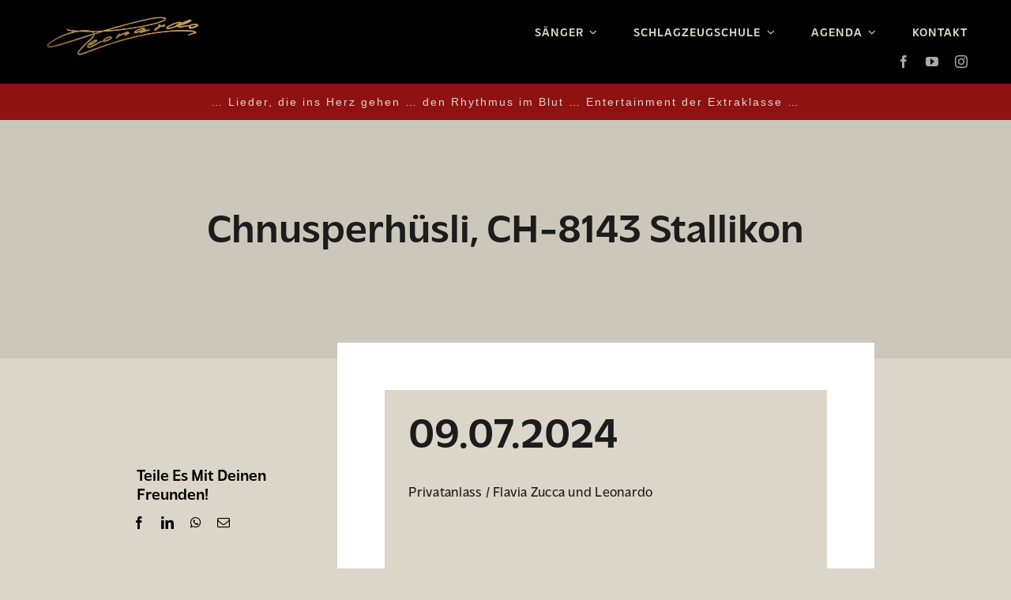

--- FILE ---
content_type: text/css
request_url: https://leonardo-music.ch/wp-content/themes/Avada-Child-Theme/style.css?ver=6.9
body_size: 82
content:
/*
Theme Name: Avada Child
Description: Child theme for Avada theme
Author: ThemeFusion
Author URI: https://theme-fusion.com
Template: Avada
Version: 1.0.0
Text Domain:  Avada
*/



#menu-hauptmenu-oben .awb-menu__main-li_regular.current-menu-ancestor .awb-menu__main-a_regular, 
#menu-hauptmenu-oben .awb-menu__main-li_regular.current-menu-item .awb-menu__main-a_regular, 
#menu-hauptmenu-oben .awb-menu__main-li_regular.current-menu-parent .awb-menu__main-a_regular, 
#menu-hauptmenu-oben .awb-menu__main-li_regular.expanded .awb-menu__main-a_regular, 
#menu-hauptmenu-oben .awb-menu__main-li_regular.hover .awb-menu__main-a_regular, 
#menu-hauptmenu-oben .awb-menu__main-li_regular:active .awb-menu__main-a_regular, 
#menu-hauptmenu-oben .awb-menu__main-li_regular:focus .awb-menu__main-a_regular, 
#menu-hauptmenu-oben .awb-menu__main-li_regular:focus-within .awb-menu__main-a_regular, 
#menu-hauptmenu-oben .awb-menu__main-li_regular:hover .awb-menu__main-a_regular {
	  color: #8e1212 !important;
}


#wrapper #main .fusion-post-content > .blog-shortcode-post-title, .fusion-blog-shortcode a {
	color: #FFFFFF !important;
}


